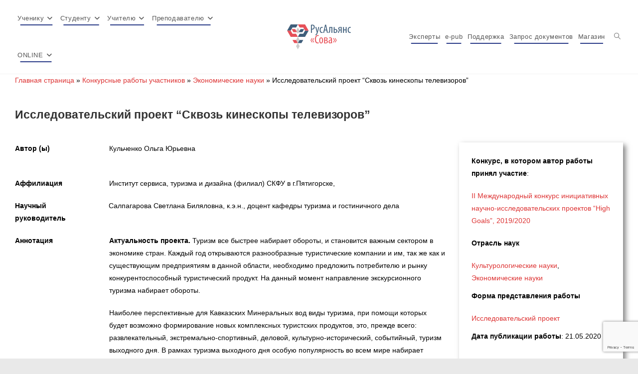

--- FILE ---
content_type: text/html; charset=utf-8
request_url: https://docs.google.com/viewer?url=https%3A%2F%2Fsowa-ru.com%2Fwp-content%2Fuploads%2F2020%2F05%2Fproekt.doc&embedded=true&hl=en
body_size: 1780
content:
<!DOCTYPE html><html lang="en" dir="ltr"><head><title>proekt.doc</title><link rel="stylesheet" type="text/css" href="//www.gstatic.com/_/apps-viewer/_/ss/k=apps-viewer.standalone.a19uUV4v8Lc.L.W.O/am=AAQD/d=0/rs=AC2dHMKIcHC-ZI7sbGRsdy-Tqv76hgg_tw" nonce="TFGdUFjB6kHoYFlJuruTlg"/></head><body><div class="ndfHFb-c4YZDc ndfHFb-c4YZDc-AHmuwe-Hr88gd-OWB6Me dif24c vhoiae LgGVmb bvmRsc ndfHFb-c4YZDc-TSZdd ndfHFb-c4YZDc-TJEFFc ndfHFb-c4YZDc-vyDMJf-aZ2wEe ndfHFb-c4YZDc-i5oIFb ndfHFb-c4YZDc-uoC0bf ndfHFb-c4YZDc-e1YmVc" aria-label="Showing viewer."><div class="ndfHFb-c4YZDc-zTETae"></div><div class="ndfHFb-c4YZDc-JNEHMb"></div><div class="ndfHFb-c4YZDc-K9a4Re"><div class="ndfHFb-c4YZDc-E7ORLb-LgbsSe ndfHFb-c4YZDc-LgbsSe-OWB6Me" aria-label="Previous"><div class="ndfHFb-c4YZDc-DH6Rkf-AHe6Kc"><div class="ndfHFb-c4YZDc-Bz112c ndfHFb-c4YZDc-DH6Rkf-Bz112c"></div></div></div><div class="ndfHFb-c4YZDc-tJiF1e-LgbsSe ndfHFb-c4YZDc-LgbsSe-OWB6Me" aria-label="Next"><div class="ndfHFb-c4YZDc-DH6Rkf-AHe6Kc"><div class="ndfHFb-c4YZDc-Bz112c ndfHFb-c4YZDc-DH6Rkf-Bz112c"></div></div></div><div class="ndfHFb-c4YZDc-q77wGc"></div><div class="ndfHFb-c4YZDc-K9a4Re-nKQ6qf ndfHFb-c4YZDc-TvD9Pc-qnnXGd" role="main"><div class="ndfHFb-c4YZDc-EglORb-ge6pde ndfHFb-c4YZDc-K9a4Re-ge6pde-Ne3sFf" role="status" tabindex="-1" aria-label="Loading"><div class="ndfHFb-c4YZDc-EglORb-ge6pde-RJLb9c ndfHFb-c4YZDc-AHmuwe-wcotoc-zTETae"><div class="ndfHFb-aZ2wEe" dir="ltr"><div class="ndfHFb-vyDMJf-aZ2wEe auswjd"><div class="aZ2wEe-pbTTYe aZ2wEe-v3pZbf"><div class="aZ2wEe-LkdAo-e9ayKc aZ2wEe-LK5yu"><div class="aZ2wEe-LkdAo aZ2wEe-hj4D6d"></div></div><div class="aZ2wEe-pehrl-TpMipd"><div class="aZ2wEe-LkdAo aZ2wEe-hj4D6d"></div></div><div class="aZ2wEe-LkdAo-e9ayKc aZ2wEe-qwU8Me"><div class="aZ2wEe-LkdAo aZ2wEe-hj4D6d"></div></div></div><div class="aZ2wEe-pbTTYe aZ2wEe-oq6NAc"><div class="aZ2wEe-LkdAo-e9ayKc aZ2wEe-LK5yu"><div class="aZ2wEe-LkdAo aZ2wEe-hj4D6d"></div></div><div class="aZ2wEe-pehrl-TpMipd"><div class="aZ2wEe-LkdAo aZ2wEe-hj4D6d"></div></div><div class="aZ2wEe-LkdAo-e9ayKc aZ2wEe-qwU8Me"><div class="aZ2wEe-LkdAo aZ2wEe-hj4D6d"></div></div></div><div class="aZ2wEe-pbTTYe aZ2wEe-gS7Ybc"><div class="aZ2wEe-LkdAo-e9ayKc aZ2wEe-LK5yu"><div class="aZ2wEe-LkdAo aZ2wEe-hj4D6d"></div></div><div class="aZ2wEe-pehrl-TpMipd"><div class="aZ2wEe-LkdAo aZ2wEe-hj4D6d"></div></div><div class="aZ2wEe-LkdAo-e9ayKc aZ2wEe-qwU8Me"><div class="aZ2wEe-LkdAo aZ2wEe-hj4D6d"></div></div></div><div class="aZ2wEe-pbTTYe aZ2wEe-nllRtd"><div class="aZ2wEe-LkdAo-e9ayKc aZ2wEe-LK5yu"><div class="aZ2wEe-LkdAo aZ2wEe-hj4D6d"></div></div><div class="aZ2wEe-pehrl-TpMipd"><div class="aZ2wEe-LkdAo aZ2wEe-hj4D6d"></div></div><div class="aZ2wEe-LkdAo-e9ayKc aZ2wEe-qwU8Me"><div class="aZ2wEe-LkdAo aZ2wEe-hj4D6d"></div></div></div></div></div></div><span class="ndfHFb-c4YZDc-EglORb-ge6pde-fmcmS ndfHFb-c4YZDc-AHmuwe-wcotoc-zTETae" aria-hidden="true">Loading&hellip;</span></div><div class="ndfHFb-c4YZDc-ujibv-nUpftc"><img class="ndfHFb-c4YZDc-ujibv-JUCs7e" src="/viewerng/thumb?ds=[base64]%3D%3D&amp;ck=lantern&amp;dsmi=unknown&amp;authuser&amp;w=800&amp;webp=true&amp;r=gp&amp;p=proj"/></div></div></div></div><script nonce="mckG8iCPovgTKYU3nv9vqA">/*

 Copyright The Closure Library Authors.
 SPDX-License-Identifier: Apache-2.0
*/
function c(a,e,f){a._preloadFailed||a.complete&&a.naturalWidth===void 0?f():a.complete&&a.naturalWidth?e():(a.addEventListener("load",function(){e()},!1),a.addEventListener("error",function(){f()},!1))}
for(var d=function(a,e,f){function k(){b.style.display="none"}var g=document.body.getElementsByClassName(a)[0],b;g&&(b=g.getElementsByClassName(f)[0])&&(b._preloadStartTime=Date.now(),b.onerror=function(){this._preloadFailed=!0},c(b,function(){b.naturalWidth<800?k():(b._preloadEndTime||(b._preloadEndTime=Date.now()),e&&(g.getElementsByClassName(e)[0].style.display="none"))},k))},h=["_initStaticViewer"],l=this||self,m;h.length&&(m=h.shift());)h.length||d===void 0?l=l[m]&&l[m]!==Object.prototype[m]?
l[m]:l[m]={}:l[m]=d;
</script><script nonce="mckG8iCPovgTKYU3nv9vqA">_initStaticViewer('ndfHFb-c4YZDc-K9a4Re-nKQ6qf','ndfHFb-c4YZDc-EglORb-ge6pde','ndfHFb-c4YZDc-ujibv-JUCs7e')</script><script type="text/javascript" charset="UTF-8" src="//www.gstatic.com/_/apps-viewer/_/js/k=apps-viewer.standalone.en.WwO99zYe2Bo.O/am=AAQD/d=1/rs=AC2dHMJBut8zqkgWrlTzREawHVLFSTuD9A/m=main" nonce="mckG8iCPovgTKYU3nv9vqA"></script><script type="text/javascript" src="https://apis.google.com/js/client.js" nonce="mckG8iCPovgTKYU3nv9vqA"></script><script type="text/javascript" nonce="mckG8iCPovgTKYU3nv9vqA">_init([["0",null,null,null,null,2,null,null,null,null,0,[1],null,null,null,"https://drive.google.com",null,null,null,null,null,null,null,null,null,null,null,null,null,null,null,null,[["core-745-RC1","prod"],12,1,1],null,null,null,null,[null,null,null,null,"https://accounts.google.com/ServiceLogin?passive\u003d1209600\u0026continue\u003dhttps://docs.google.com/viewer?url%3Dhttps://sowa-ru.com/wp-content/uploads/2020/05/proekt.doc%26embedded%3Dtrue%26hl%3Den\u0026hl\u003den\u0026followup\u003dhttps://docs.google.com/viewer?url%3Dhttps://sowa-ru.com/wp-content/uploads/2020/05/proekt.doc%26embedded%3Dtrue%26hl%3Den",null,null,null,0],null,null,null,null,null,null,null,null,null,null,null,null,null,null,null,0,null,null,null,null,null,null,null,null,null,null,null,null,null,null,null,null,null,null,null,null,null,null,null,null,null,null,null,null,null,null,null,null,null,null,null,null,null,null,null,null,null,null,null,null,null,null,null,null,null,null,null,null,null,null,null,null,null,null,null,null,null,null,null,null,null,null,null,null,null,null,null,null,null,null,null,null,null,null,null,null,null,null,null,null,null,null,null,null,1],[null,"proekt.doc","/viewerng/thumb?ds\[base64]%3D%3D\u0026ck\u003dlantern\u0026dsmi\u003dunknown\u0026authuser\u0026w\u003d800\u0026webp\u003dtrue\u0026r\u003dgp\u0026p\u003dproj",null,null,null,null,null,null,"/viewerng/upload?ds\[base64]%3D%3D\u0026ck\u003dlantern\u0026dsmi\u003dunknown\u0026authuser\u0026p\u003dproj\u0026r\u003dgp",null,"application/msword",null,null,1,null,"/viewerng/viewer?url\u003dhttps://sowa-ru.com/wp-content/uploads/2020/05/proekt.doc\u0026hl\u003den",null,"https://sowa-ru.com/wp-content/uploads/2020/05/proekt.doc",null,null,0,null,null,null,null,null,"/viewerng/standalone/refresh?url\u003dhttps://sowa-ru.com/wp-content/uploads/2020/05/proekt.doc\u0026embedded\u003dtrue\u0026hl\u003den",[null,null,"meta?id\u003dACFrOgCI6TZxWK5o-AapWMYofJHHouaFGfIuKNdz9xayswZ8-ohYB0NBRvOTutqw3UNJ5fvfPuIFAcsmzJumoUJ4ONE2bLthIDhIJ_6pKjT-rb65QDCNTy5lJXDS8umWz-ULcZoroW5uvlFXDpkl","gpaper?id\u003dACFrOgCI6TZxWK5o-AapWMYofJHHouaFGfIuKNdz9xayswZ8-ohYB0NBRvOTutqw3UNJ5fvfPuIFAcsmzJumoUJ4ONE2bLthIDhIJ_6pKjT-rb65QDCNTy5lJXDS8umWz-ULcZoroW5uvlFXDpkl","press?id\u003dACFrOgCI6TZxWK5o-AapWMYofJHHouaFGfIuKNdz9xayswZ8-ohYB0NBRvOTutqw3UNJ5fvfPuIFAcsmzJumoUJ4ONE2bLthIDhIJ_6pKjT-rb65QDCNTy5lJXDS8umWz-ULcZoroW5uvlFXDpkl","status?id\u003dACFrOgCI6TZxWK5o-AapWMYofJHHouaFGfIuKNdz9xayswZ8-ohYB0NBRvOTutqw3UNJ5fvfPuIFAcsmzJumoUJ4ONE2bLthIDhIJ_6pKjT-rb65QDCNTy5lJXDS8umWz-ULcZoroW5uvlFXDpkl","https://doc-08-bk-apps-viewer.googleusercontent.com/viewer/secure/pdf/3nb9bdfcv3e2h2k1cmql0ee9cvc5lole/ing37skbqnn5chfeuf9lk574d9utg39u/1769460300000/lantern/*/ACFrOgCI6TZxWK5o-AapWMYofJHHouaFGfIuKNdz9xayswZ8-ohYB0NBRvOTutqw3UNJ5fvfPuIFAcsmzJumoUJ4ONE2bLthIDhIJ_6pKjT-rb65QDCNTy5lJXDS8umWz-ULcZoroW5uvlFXDpkl","img?id\u003dACFrOgCI6TZxWK5o-AapWMYofJHHouaFGfIuKNdz9xayswZ8-ohYB0NBRvOTutqw3UNJ5fvfPuIFAcsmzJumoUJ4ONE2bLthIDhIJ_6pKjT-rb65QDCNTy5lJXDS8umWz-ULcZoroW5uvlFXDpkl","presspage?id\u003dACFrOgCI6TZxWK5o-AapWMYofJHHouaFGfIuKNdz9xayswZ8-ohYB0NBRvOTutqw3UNJ5fvfPuIFAcsmzJumoUJ4ONE2bLthIDhIJ_6pKjT-rb65QDCNTy5lJXDS8umWz-ULcZoroW5uvlFXDpkl"],null,null,null,"doc"],"","",2]);</script></body></html>

--- FILE ---
content_type: text/html; charset=utf-8
request_url: https://www.google.com/recaptcha/api2/anchor?ar=1&k=6Ldd4zEbAAAAAIf-XFVdmA26-3qZ0EqtdFyFaR_w&co=aHR0cHM6Ly9zb3dhLXJ1LmNvbTo0NDM.&hl=en&v=N67nZn4AqZkNcbeMu4prBgzg&size=invisible&anchor-ms=20000&execute-ms=30000&cb=xzp4uprta0m
body_size: 48785
content:
<!DOCTYPE HTML><html dir="ltr" lang="en"><head><meta http-equiv="Content-Type" content="text/html; charset=UTF-8">
<meta http-equiv="X-UA-Compatible" content="IE=edge">
<title>reCAPTCHA</title>
<style type="text/css">
/* cyrillic-ext */
@font-face {
  font-family: 'Roboto';
  font-style: normal;
  font-weight: 400;
  font-stretch: 100%;
  src: url(//fonts.gstatic.com/s/roboto/v48/KFO7CnqEu92Fr1ME7kSn66aGLdTylUAMa3GUBHMdazTgWw.woff2) format('woff2');
  unicode-range: U+0460-052F, U+1C80-1C8A, U+20B4, U+2DE0-2DFF, U+A640-A69F, U+FE2E-FE2F;
}
/* cyrillic */
@font-face {
  font-family: 'Roboto';
  font-style: normal;
  font-weight: 400;
  font-stretch: 100%;
  src: url(//fonts.gstatic.com/s/roboto/v48/KFO7CnqEu92Fr1ME7kSn66aGLdTylUAMa3iUBHMdazTgWw.woff2) format('woff2');
  unicode-range: U+0301, U+0400-045F, U+0490-0491, U+04B0-04B1, U+2116;
}
/* greek-ext */
@font-face {
  font-family: 'Roboto';
  font-style: normal;
  font-weight: 400;
  font-stretch: 100%;
  src: url(//fonts.gstatic.com/s/roboto/v48/KFO7CnqEu92Fr1ME7kSn66aGLdTylUAMa3CUBHMdazTgWw.woff2) format('woff2');
  unicode-range: U+1F00-1FFF;
}
/* greek */
@font-face {
  font-family: 'Roboto';
  font-style: normal;
  font-weight: 400;
  font-stretch: 100%;
  src: url(//fonts.gstatic.com/s/roboto/v48/KFO7CnqEu92Fr1ME7kSn66aGLdTylUAMa3-UBHMdazTgWw.woff2) format('woff2');
  unicode-range: U+0370-0377, U+037A-037F, U+0384-038A, U+038C, U+038E-03A1, U+03A3-03FF;
}
/* math */
@font-face {
  font-family: 'Roboto';
  font-style: normal;
  font-weight: 400;
  font-stretch: 100%;
  src: url(//fonts.gstatic.com/s/roboto/v48/KFO7CnqEu92Fr1ME7kSn66aGLdTylUAMawCUBHMdazTgWw.woff2) format('woff2');
  unicode-range: U+0302-0303, U+0305, U+0307-0308, U+0310, U+0312, U+0315, U+031A, U+0326-0327, U+032C, U+032F-0330, U+0332-0333, U+0338, U+033A, U+0346, U+034D, U+0391-03A1, U+03A3-03A9, U+03B1-03C9, U+03D1, U+03D5-03D6, U+03F0-03F1, U+03F4-03F5, U+2016-2017, U+2034-2038, U+203C, U+2040, U+2043, U+2047, U+2050, U+2057, U+205F, U+2070-2071, U+2074-208E, U+2090-209C, U+20D0-20DC, U+20E1, U+20E5-20EF, U+2100-2112, U+2114-2115, U+2117-2121, U+2123-214F, U+2190, U+2192, U+2194-21AE, U+21B0-21E5, U+21F1-21F2, U+21F4-2211, U+2213-2214, U+2216-22FF, U+2308-230B, U+2310, U+2319, U+231C-2321, U+2336-237A, U+237C, U+2395, U+239B-23B7, U+23D0, U+23DC-23E1, U+2474-2475, U+25AF, U+25B3, U+25B7, U+25BD, U+25C1, U+25CA, U+25CC, U+25FB, U+266D-266F, U+27C0-27FF, U+2900-2AFF, U+2B0E-2B11, U+2B30-2B4C, U+2BFE, U+3030, U+FF5B, U+FF5D, U+1D400-1D7FF, U+1EE00-1EEFF;
}
/* symbols */
@font-face {
  font-family: 'Roboto';
  font-style: normal;
  font-weight: 400;
  font-stretch: 100%;
  src: url(//fonts.gstatic.com/s/roboto/v48/KFO7CnqEu92Fr1ME7kSn66aGLdTylUAMaxKUBHMdazTgWw.woff2) format('woff2');
  unicode-range: U+0001-000C, U+000E-001F, U+007F-009F, U+20DD-20E0, U+20E2-20E4, U+2150-218F, U+2190, U+2192, U+2194-2199, U+21AF, U+21E6-21F0, U+21F3, U+2218-2219, U+2299, U+22C4-22C6, U+2300-243F, U+2440-244A, U+2460-24FF, U+25A0-27BF, U+2800-28FF, U+2921-2922, U+2981, U+29BF, U+29EB, U+2B00-2BFF, U+4DC0-4DFF, U+FFF9-FFFB, U+10140-1018E, U+10190-1019C, U+101A0, U+101D0-101FD, U+102E0-102FB, U+10E60-10E7E, U+1D2C0-1D2D3, U+1D2E0-1D37F, U+1F000-1F0FF, U+1F100-1F1AD, U+1F1E6-1F1FF, U+1F30D-1F30F, U+1F315, U+1F31C, U+1F31E, U+1F320-1F32C, U+1F336, U+1F378, U+1F37D, U+1F382, U+1F393-1F39F, U+1F3A7-1F3A8, U+1F3AC-1F3AF, U+1F3C2, U+1F3C4-1F3C6, U+1F3CA-1F3CE, U+1F3D4-1F3E0, U+1F3ED, U+1F3F1-1F3F3, U+1F3F5-1F3F7, U+1F408, U+1F415, U+1F41F, U+1F426, U+1F43F, U+1F441-1F442, U+1F444, U+1F446-1F449, U+1F44C-1F44E, U+1F453, U+1F46A, U+1F47D, U+1F4A3, U+1F4B0, U+1F4B3, U+1F4B9, U+1F4BB, U+1F4BF, U+1F4C8-1F4CB, U+1F4D6, U+1F4DA, U+1F4DF, U+1F4E3-1F4E6, U+1F4EA-1F4ED, U+1F4F7, U+1F4F9-1F4FB, U+1F4FD-1F4FE, U+1F503, U+1F507-1F50B, U+1F50D, U+1F512-1F513, U+1F53E-1F54A, U+1F54F-1F5FA, U+1F610, U+1F650-1F67F, U+1F687, U+1F68D, U+1F691, U+1F694, U+1F698, U+1F6AD, U+1F6B2, U+1F6B9-1F6BA, U+1F6BC, U+1F6C6-1F6CF, U+1F6D3-1F6D7, U+1F6E0-1F6EA, U+1F6F0-1F6F3, U+1F6F7-1F6FC, U+1F700-1F7FF, U+1F800-1F80B, U+1F810-1F847, U+1F850-1F859, U+1F860-1F887, U+1F890-1F8AD, U+1F8B0-1F8BB, U+1F8C0-1F8C1, U+1F900-1F90B, U+1F93B, U+1F946, U+1F984, U+1F996, U+1F9E9, U+1FA00-1FA6F, U+1FA70-1FA7C, U+1FA80-1FA89, U+1FA8F-1FAC6, U+1FACE-1FADC, U+1FADF-1FAE9, U+1FAF0-1FAF8, U+1FB00-1FBFF;
}
/* vietnamese */
@font-face {
  font-family: 'Roboto';
  font-style: normal;
  font-weight: 400;
  font-stretch: 100%;
  src: url(//fonts.gstatic.com/s/roboto/v48/KFO7CnqEu92Fr1ME7kSn66aGLdTylUAMa3OUBHMdazTgWw.woff2) format('woff2');
  unicode-range: U+0102-0103, U+0110-0111, U+0128-0129, U+0168-0169, U+01A0-01A1, U+01AF-01B0, U+0300-0301, U+0303-0304, U+0308-0309, U+0323, U+0329, U+1EA0-1EF9, U+20AB;
}
/* latin-ext */
@font-face {
  font-family: 'Roboto';
  font-style: normal;
  font-weight: 400;
  font-stretch: 100%;
  src: url(//fonts.gstatic.com/s/roboto/v48/KFO7CnqEu92Fr1ME7kSn66aGLdTylUAMa3KUBHMdazTgWw.woff2) format('woff2');
  unicode-range: U+0100-02BA, U+02BD-02C5, U+02C7-02CC, U+02CE-02D7, U+02DD-02FF, U+0304, U+0308, U+0329, U+1D00-1DBF, U+1E00-1E9F, U+1EF2-1EFF, U+2020, U+20A0-20AB, U+20AD-20C0, U+2113, U+2C60-2C7F, U+A720-A7FF;
}
/* latin */
@font-face {
  font-family: 'Roboto';
  font-style: normal;
  font-weight: 400;
  font-stretch: 100%;
  src: url(//fonts.gstatic.com/s/roboto/v48/KFO7CnqEu92Fr1ME7kSn66aGLdTylUAMa3yUBHMdazQ.woff2) format('woff2');
  unicode-range: U+0000-00FF, U+0131, U+0152-0153, U+02BB-02BC, U+02C6, U+02DA, U+02DC, U+0304, U+0308, U+0329, U+2000-206F, U+20AC, U+2122, U+2191, U+2193, U+2212, U+2215, U+FEFF, U+FFFD;
}
/* cyrillic-ext */
@font-face {
  font-family: 'Roboto';
  font-style: normal;
  font-weight: 500;
  font-stretch: 100%;
  src: url(//fonts.gstatic.com/s/roboto/v48/KFO7CnqEu92Fr1ME7kSn66aGLdTylUAMa3GUBHMdazTgWw.woff2) format('woff2');
  unicode-range: U+0460-052F, U+1C80-1C8A, U+20B4, U+2DE0-2DFF, U+A640-A69F, U+FE2E-FE2F;
}
/* cyrillic */
@font-face {
  font-family: 'Roboto';
  font-style: normal;
  font-weight: 500;
  font-stretch: 100%;
  src: url(//fonts.gstatic.com/s/roboto/v48/KFO7CnqEu92Fr1ME7kSn66aGLdTylUAMa3iUBHMdazTgWw.woff2) format('woff2');
  unicode-range: U+0301, U+0400-045F, U+0490-0491, U+04B0-04B1, U+2116;
}
/* greek-ext */
@font-face {
  font-family: 'Roboto';
  font-style: normal;
  font-weight: 500;
  font-stretch: 100%;
  src: url(//fonts.gstatic.com/s/roboto/v48/KFO7CnqEu92Fr1ME7kSn66aGLdTylUAMa3CUBHMdazTgWw.woff2) format('woff2');
  unicode-range: U+1F00-1FFF;
}
/* greek */
@font-face {
  font-family: 'Roboto';
  font-style: normal;
  font-weight: 500;
  font-stretch: 100%;
  src: url(//fonts.gstatic.com/s/roboto/v48/KFO7CnqEu92Fr1ME7kSn66aGLdTylUAMa3-UBHMdazTgWw.woff2) format('woff2');
  unicode-range: U+0370-0377, U+037A-037F, U+0384-038A, U+038C, U+038E-03A1, U+03A3-03FF;
}
/* math */
@font-face {
  font-family: 'Roboto';
  font-style: normal;
  font-weight: 500;
  font-stretch: 100%;
  src: url(//fonts.gstatic.com/s/roboto/v48/KFO7CnqEu92Fr1ME7kSn66aGLdTylUAMawCUBHMdazTgWw.woff2) format('woff2');
  unicode-range: U+0302-0303, U+0305, U+0307-0308, U+0310, U+0312, U+0315, U+031A, U+0326-0327, U+032C, U+032F-0330, U+0332-0333, U+0338, U+033A, U+0346, U+034D, U+0391-03A1, U+03A3-03A9, U+03B1-03C9, U+03D1, U+03D5-03D6, U+03F0-03F1, U+03F4-03F5, U+2016-2017, U+2034-2038, U+203C, U+2040, U+2043, U+2047, U+2050, U+2057, U+205F, U+2070-2071, U+2074-208E, U+2090-209C, U+20D0-20DC, U+20E1, U+20E5-20EF, U+2100-2112, U+2114-2115, U+2117-2121, U+2123-214F, U+2190, U+2192, U+2194-21AE, U+21B0-21E5, U+21F1-21F2, U+21F4-2211, U+2213-2214, U+2216-22FF, U+2308-230B, U+2310, U+2319, U+231C-2321, U+2336-237A, U+237C, U+2395, U+239B-23B7, U+23D0, U+23DC-23E1, U+2474-2475, U+25AF, U+25B3, U+25B7, U+25BD, U+25C1, U+25CA, U+25CC, U+25FB, U+266D-266F, U+27C0-27FF, U+2900-2AFF, U+2B0E-2B11, U+2B30-2B4C, U+2BFE, U+3030, U+FF5B, U+FF5D, U+1D400-1D7FF, U+1EE00-1EEFF;
}
/* symbols */
@font-face {
  font-family: 'Roboto';
  font-style: normal;
  font-weight: 500;
  font-stretch: 100%;
  src: url(//fonts.gstatic.com/s/roboto/v48/KFO7CnqEu92Fr1ME7kSn66aGLdTylUAMaxKUBHMdazTgWw.woff2) format('woff2');
  unicode-range: U+0001-000C, U+000E-001F, U+007F-009F, U+20DD-20E0, U+20E2-20E4, U+2150-218F, U+2190, U+2192, U+2194-2199, U+21AF, U+21E6-21F0, U+21F3, U+2218-2219, U+2299, U+22C4-22C6, U+2300-243F, U+2440-244A, U+2460-24FF, U+25A0-27BF, U+2800-28FF, U+2921-2922, U+2981, U+29BF, U+29EB, U+2B00-2BFF, U+4DC0-4DFF, U+FFF9-FFFB, U+10140-1018E, U+10190-1019C, U+101A0, U+101D0-101FD, U+102E0-102FB, U+10E60-10E7E, U+1D2C0-1D2D3, U+1D2E0-1D37F, U+1F000-1F0FF, U+1F100-1F1AD, U+1F1E6-1F1FF, U+1F30D-1F30F, U+1F315, U+1F31C, U+1F31E, U+1F320-1F32C, U+1F336, U+1F378, U+1F37D, U+1F382, U+1F393-1F39F, U+1F3A7-1F3A8, U+1F3AC-1F3AF, U+1F3C2, U+1F3C4-1F3C6, U+1F3CA-1F3CE, U+1F3D4-1F3E0, U+1F3ED, U+1F3F1-1F3F3, U+1F3F5-1F3F7, U+1F408, U+1F415, U+1F41F, U+1F426, U+1F43F, U+1F441-1F442, U+1F444, U+1F446-1F449, U+1F44C-1F44E, U+1F453, U+1F46A, U+1F47D, U+1F4A3, U+1F4B0, U+1F4B3, U+1F4B9, U+1F4BB, U+1F4BF, U+1F4C8-1F4CB, U+1F4D6, U+1F4DA, U+1F4DF, U+1F4E3-1F4E6, U+1F4EA-1F4ED, U+1F4F7, U+1F4F9-1F4FB, U+1F4FD-1F4FE, U+1F503, U+1F507-1F50B, U+1F50D, U+1F512-1F513, U+1F53E-1F54A, U+1F54F-1F5FA, U+1F610, U+1F650-1F67F, U+1F687, U+1F68D, U+1F691, U+1F694, U+1F698, U+1F6AD, U+1F6B2, U+1F6B9-1F6BA, U+1F6BC, U+1F6C6-1F6CF, U+1F6D3-1F6D7, U+1F6E0-1F6EA, U+1F6F0-1F6F3, U+1F6F7-1F6FC, U+1F700-1F7FF, U+1F800-1F80B, U+1F810-1F847, U+1F850-1F859, U+1F860-1F887, U+1F890-1F8AD, U+1F8B0-1F8BB, U+1F8C0-1F8C1, U+1F900-1F90B, U+1F93B, U+1F946, U+1F984, U+1F996, U+1F9E9, U+1FA00-1FA6F, U+1FA70-1FA7C, U+1FA80-1FA89, U+1FA8F-1FAC6, U+1FACE-1FADC, U+1FADF-1FAE9, U+1FAF0-1FAF8, U+1FB00-1FBFF;
}
/* vietnamese */
@font-face {
  font-family: 'Roboto';
  font-style: normal;
  font-weight: 500;
  font-stretch: 100%;
  src: url(//fonts.gstatic.com/s/roboto/v48/KFO7CnqEu92Fr1ME7kSn66aGLdTylUAMa3OUBHMdazTgWw.woff2) format('woff2');
  unicode-range: U+0102-0103, U+0110-0111, U+0128-0129, U+0168-0169, U+01A0-01A1, U+01AF-01B0, U+0300-0301, U+0303-0304, U+0308-0309, U+0323, U+0329, U+1EA0-1EF9, U+20AB;
}
/* latin-ext */
@font-face {
  font-family: 'Roboto';
  font-style: normal;
  font-weight: 500;
  font-stretch: 100%;
  src: url(//fonts.gstatic.com/s/roboto/v48/KFO7CnqEu92Fr1ME7kSn66aGLdTylUAMa3KUBHMdazTgWw.woff2) format('woff2');
  unicode-range: U+0100-02BA, U+02BD-02C5, U+02C7-02CC, U+02CE-02D7, U+02DD-02FF, U+0304, U+0308, U+0329, U+1D00-1DBF, U+1E00-1E9F, U+1EF2-1EFF, U+2020, U+20A0-20AB, U+20AD-20C0, U+2113, U+2C60-2C7F, U+A720-A7FF;
}
/* latin */
@font-face {
  font-family: 'Roboto';
  font-style: normal;
  font-weight: 500;
  font-stretch: 100%;
  src: url(//fonts.gstatic.com/s/roboto/v48/KFO7CnqEu92Fr1ME7kSn66aGLdTylUAMa3yUBHMdazQ.woff2) format('woff2');
  unicode-range: U+0000-00FF, U+0131, U+0152-0153, U+02BB-02BC, U+02C6, U+02DA, U+02DC, U+0304, U+0308, U+0329, U+2000-206F, U+20AC, U+2122, U+2191, U+2193, U+2212, U+2215, U+FEFF, U+FFFD;
}
/* cyrillic-ext */
@font-face {
  font-family: 'Roboto';
  font-style: normal;
  font-weight: 900;
  font-stretch: 100%;
  src: url(//fonts.gstatic.com/s/roboto/v48/KFO7CnqEu92Fr1ME7kSn66aGLdTylUAMa3GUBHMdazTgWw.woff2) format('woff2');
  unicode-range: U+0460-052F, U+1C80-1C8A, U+20B4, U+2DE0-2DFF, U+A640-A69F, U+FE2E-FE2F;
}
/* cyrillic */
@font-face {
  font-family: 'Roboto';
  font-style: normal;
  font-weight: 900;
  font-stretch: 100%;
  src: url(//fonts.gstatic.com/s/roboto/v48/KFO7CnqEu92Fr1ME7kSn66aGLdTylUAMa3iUBHMdazTgWw.woff2) format('woff2');
  unicode-range: U+0301, U+0400-045F, U+0490-0491, U+04B0-04B1, U+2116;
}
/* greek-ext */
@font-face {
  font-family: 'Roboto';
  font-style: normal;
  font-weight: 900;
  font-stretch: 100%;
  src: url(//fonts.gstatic.com/s/roboto/v48/KFO7CnqEu92Fr1ME7kSn66aGLdTylUAMa3CUBHMdazTgWw.woff2) format('woff2');
  unicode-range: U+1F00-1FFF;
}
/* greek */
@font-face {
  font-family: 'Roboto';
  font-style: normal;
  font-weight: 900;
  font-stretch: 100%;
  src: url(//fonts.gstatic.com/s/roboto/v48/KFO7CnqEu92Fr1ME7kSn66aGLdTylUAMa3-UBHMdazTgWw.woff2) format('woff2');
  unicode-range: U+0370-0377, U+037A-037F, U+0384-038A, U+038C, U+038E-03A1, U+03A3-03FF;
}
/* math */
@font-face {
  font-family: 'Roboto';
  font-style: normal;
  font-weight: 900;
  font-stretch: 100%;
  src: url(//fonts.gstatic.com/s/roboto/v48/KFO7CnqEu92Fr1ME7kSn66aGLdTylUAMawCUBHMdazTgWw.woff2) format('woff2');
  unicode-range: U+0302-0303, U+0305, U+0307-0308, U+0310, U+0312, U+0315, U+031A, U+0326-0327, U+032C, U+032F-0330, U+0332-0333, U+0338, U+033A, U+0346, U+034D, U+0391-03A1, U+03A3-03A9, U+03B1-03C9, U+03D1, U+03D5-03D6, U+03F0-03F1, U+03F4-03F5, U+2016-2017, U+2034-2038, U+203C, U+2040, U+2043, U+2047, U+2050, U+2057, U+205F, U+2070-2071, U+2074-208E, U+2090-209C, U+20D0-20DC, U+20E1, U+20E5-20EF, U+2100-2112, U+2114-2115, U+2117-2121, U+2123-214F, U+2190, U+2192, U+2194-21AE, U+21B0-21E5, U+21F1-21F2, U+21F4-2211, U+2213-2214, U+2216-22FF, U+2308-230B, U+2310, U+2319, U+231C-2321, U+2336-237A, U+237C, U+2395, U+239B-23B7, U+23D0, U+23DC-23E1, U+2474-2475, U+25AF, U+25B3, U+25B7, U+25BD, U+25C1, U+25CA, U+25CC, U+25FB, U+266D-266F, U+27C0-27FF, U+2900-2AFF, U+2B0E-2B11, U+2B30-2B4C, U+2BFE, U+3030, U+FF5B, U+FF5D, U+1D400-1D7FF, U+1EE00-1EEFF;
}
/* symbols */
@font-face {
  font-family: 'Roboto';
  font-style: normal;
  font-weight: 900;
  font-stretch: 100%;
  src: url(//fonts.gstatic.com/s/roboto/v48/KFO7CnqEu92Fr1ME7kSn66aGLdTylUAMaxKUBHMdazTgWw.woff2) format('woff2');
  unicode-range: U+0001-000C, U+000E-001F, U+007F-009F, U+20DD-20E0, U+20E2-20E4, U+2150-218F, U+2190, U+2192, U+2194-2199, U+21AF, U+21E6-21F0, U+21F3, U+2218-2219, U+2299, U+22C4-22C6, U+2300-243F, U+2440-244A, U+2460-24FF, U+25A0-27BF, U+2800-28FF, U+2921-2922, U+2981, U+29BF, U+29EB, U+2B00-2BFF, U+4DC0-4DFF, U+FFF9-FFFB, U+10140-1018E, U+10190-1019C, U+101A0, U+101D0-101FD, U+102E0-102FB, U+10E60-10E7E, U+1D2C0-1D2D3, U+1D2E0-1D37F, U+1F000-1F0FF, U+1F100-1F1AD, U+1F1E6-1F1FF, U+1F30D-1F30F, U+1F315, U+1F31C, U+1F31E, U+1F320-1F32C, U+1F336, U+1F378, U+1F37D, U+1F382, U+1F393-1F39F, U+1F3A7-1F3A8, U+1F3AC-1F3AF, U+1F3C2, U+1F3C4-1F3C6, U+1F3CA-1F3CE, U+1F3D4-1F3E0, U+1F3ED, U+1F3F1-1F3F3, U+1F3F5-1F3F7, U+1F408, U+1F415, U+1F41F, U+1F426, U+1F43F, U+1F441-1F442, U+1F444, U+1F446-1F449, U+1F44C-1F44E, U+1F453, U+1F46A, U+1F47D, U+1F4A3, U+1F4B0, U+1F4B3, U+1F4B9, U+1F4BB, U+1F4BF, U+1F4C8-1F4CB, U+1F4D6, U+1F4DA, U+1F4DF, U+1F4E3-1F4E6, U+1F4EA-1F4ED, U+1F4F7, U+1F4F9-1F4FB, U+1F4FD-1F4FE, U+1F503, U+1F507-1F50B, U+1F50D, U+1F512-1F513, U+1F53E-1F54A, U+1F54F-1F5FA, U+1F610, U+1F650-1F67F, U+1F687, U+1F68D, U+1F691, U+1F694, U+1F698, U+1F6AD, U+1F6B2, U+1F6B9-1F6BA, U+1F6BC, U+1F6C6-1F6CF, U+1F6D3-1F6D7, U+1F6E0-1F6EA, U+1F6F0-1F6F3, U+1F6F7-1F6FC, U+1F700-1F7FF, U+1F800-1F80B, U+1F810-1F847, U+1F850-1F859, U+1F860-1F887, U+1F890-1F8AD, U+1F8B0-1F8BB, U+1F8C0-1F8C1, U+1F900-1F90B, U+1F93B, U+1F946, U+1F984, U+1F996, U+1F9E9, U+1FA00-1FA6F, U+1FA70-1FA7C, U+1FA80-1FA89, U+1FA8F-1FAC6, U+1FACE-1FADC, U+1FADF-1FAE9, U+1FAF0-1FAF8, U+1FB00-1FBFF;
}
/* vietnamese */
@font-face {
  font-family: 'Roboto';
  font-style: normal;
  font-weight: 900;
  font-stretch: 100%;
  src: url(//fonts.gstatic.com/s/roboto/v48/KFO7CnqEu92Fr1ME7kSn66aGLdTylUAMa3OUBHMdazTgWw.woff2) format('woff2');
  unicode-range: U+0102-0103, U+0110-0111, U+0128-0129, U+0168-0169, U+01A0-01A1, U+01AF-01B0, U+0300-0301, U+0303-0304, U+0308-0309, U+0323, U+0329, U+1EA0-1EF9, U+20AB;
}
/* latin-ext */
@font-face {
  font-family: 'Roboto';
  font-style: normal;
  font-weight: 900;
  font-stretch: 100%;
  src: url(//fonts.gstatic.com/s/roboto/v48/KFO7CnqEu92Fr1ME7kSn66aGLdTylUAMa3KUBHMdazTgWw.woff2) format('woff2');
  unicode-range: U+0100-02BA, U+02BD-02C5, U+02C7-02CC, U+02CE-02D7, U+02DD-02FF, U+0304, U+0308, U+0329, U+1D00-1DBF, U+1E00-1E9F, U+1EF2-1EFF, U+2020, U+20A0-20AB, U+20AD-20C0, U+2113, U+2C60-2C7F, U+A720-A7FF;
}
/* latin */
@font-face {
  font-family: 'Roboto';
  font-style: normal;
  font-weight: 900;
  font-stretch: 100%;
  src: url(//fonts.gstatic.com/s/roboto/v48/KFO7CnqEu92Fr1ME7kSn66aGLdTylUAMa3yUBHMdazQ.woff2) format('woff2');
  unicode-range: U+0000-00FF, U+0131, U+0152-0153, U+02BB-02BC, U+02C6, U+02DA, U+02DC, U+0304, U+0308, U+0329, U+2000-206F, U+20AC, U+2122, U+2191, U+2193, U+2212, U+2215, U+FEFF, U+FFFD;
}

</style>
<link rel="stylesheet" type="text/css" href="https://www.gstatic.com/recaptcha/releases/N67nZn4AqZkNcbeMu4prBgzg/styles__ltr.css">
<script nonce="3Da3oDbL5BlC2Vqd0dboqg" type="text/javascript">window['__recaptcha_api'] = 'https://www.google.com/recaptcha/api2/';</script>
<script type="text/javascript" src="https://www.gstatic.com/recaptcha/releases/N67nZn4AqZkNcbeMu4prBgzg/recaptcha__en.js" nonce="3Da3oDbL5BlC2Vqd0dboqg">
      
    </script></head>
<body><div id="rc-anchor-alert" class="rc-anchor-alert"></div>
<input type="hidden" id="recaptcha-token" value="[base64]">
<script type="text/javascript" nonce="3Da3oDbL5BlC2Vqd0dboqg">
      recaptcha.anchor.Main.init("[\x22ainput\x22,[\x22bgdata\x22,\x22\x22,\[base64]/[base64]/[base64]/[base64]/[base64]/UltsKytdPUU6KEU8MjA0OD9SW2wrK109RT4+NnwxOTI6KChFJjY0NTEyKT09NTUyOTYmJk0rMTxjLmxlbmd0aCYmKGMuY2hhckNvZGVBdChNKzEpJjY0NTEyKT09NTYzMjA/[base64]/[base64]/[base64]/[base64]/[base64]/[base64]/[base64]\x22,\[base64]\\u003d\\u003d\x22,\x22esK1wqx6w5PCsX/CpMKRWcKGY8O4wrwfJcOAw75DwpbDpsO+bWMEccK+w5ldXsK9eF7DjcOjwrhbc8OHw4nCsQ7Ctgkwwrs0wqdAX8KYfMK1ERXDlXlIacKswqTDgcKBw6PDh8K+w4fDjxHClnjCjsKFwp/CgcKPw5LCtTbDlcKQBcKfZlnDh8OqwqPDjsOXw6/Cj8OhwpkXY8Ktwo1nQwUowrQhwoI5FcKqwobDnV/Dn8Kcw7LCj8OaMV9WwoMVwq/CrMKjwpIzCcKwI2TDscO3wrPCkMOfwoLCgRnDgwjCg8OOw5LDpMOpwpUawqVkFMOPwpcCwpxMS8OWwr4OUMKew5VZZMK4woF+w6hUw7XCjArDkC7Co2XCi8OLKcKUw6hGwqzDvcOaM8OcCgUzFcK5fSppfcOCAsKORsO5I8OCwpPDpm/DhsKGw5bChjLDqBpMajPCuBEKw7lnw7gnwo3CtCjDtR3DssK9D8Okwpt0wr7DvsKDw53Dv2phbsKvMcKFw4rCpsOxHR92KX7Cj24AwpnDunlcw7XCnVTCsG1Rw4M/[base64]/wqohRHzCvcOHbCN7wrjDgMKpw5gqw53ChC0lw7McwrdkUXfDlAgPw6LDhMO/K8KOw5BMHydwMjnDocKDHnLClsOvEHBNwqTCo3VIw5XDisOCbcOLw5HCj8OeTGkkAsO3wrIWdcOVZnodJ8OMw4DCncOfw6XCksKMLcKSwqYCAcKywq3ClArDpcOccHfDiyIlwrtwwp/CmMO+wqxJaXvDu8OjGAx+Bnx9wpLDo01zw5XClMK9SsOPJHJpw4ApI8Khw7nCrsOCwq/CqcOcb0R1DSxdK1oiwqbDuGRoYMOcwqEDwplvA8KdDsKxN8KJw6DDvsKBE8OrwpfCmsKUw74ew4MXw7Q4QMKDfjNQwoLDkMOGwp3CtcOYwovDgnPCvX/Dr8OxwqFIwqjCgcKDQMKBwoZnXcOWw6rCohMaOsK8wqoRw7UfwpfDm8Kbwr9uJcKhTsK2wo7DrTvCmkzDhWRwdDU8F1bCsMKMEMOEFXpAPmTDlCNADj0Rw4cpY1nDmyoOLj/CqDF7wpVwwppwM8OIf8OawqvDo8OpScKFw5cjGhY3ecKfwoLDsMOywqhPw4k/w5zDicKpW8OqwqsoVcKowq87w63CqsO4w4NcDMKQK8Ojd8Oaw5xBw7pQw7tFw6TCgSsLw6fCnMKTw69VGcKSMC/Cj8KSTy/Cv0rDjcOtwpXDljUhw5PCpcOFQsO7SsOEwoIff2N3w7/DtsOrwpY0QVfDgsKuwpPChWgXw4HCsMOWfmnDn8OmITXCscO6GgHCsXw1woDCnhzDmmVyw6lNd8KlcWhRwrfCgsKjw6rDsMK4w4XDpVB8NcKbw5XCq8KaDXpRw7DDk0pRw63DiU1hw7fDpcKELGTDqTbCocK/Gm0qw6XCssOrw5cDwrTCpcO+wrhuw4TCu8KxFHkJRTlWBcKLw5PCsWAaw4IjJVHDhMKobMOXAcO6fFZZwoHDlVlnwoTCuQXDm8K5w5gfWsONwppjTcKyZ8K6w4AKwpDDlMKEUTHCo8Kpw5/DvMOwwpDCm8KgcTMBw44ncnLDkcKywo/CvcObw77CssOAwr/[base64]/DgSFWJ8KJwpXDgcOxwpcww740wozDr8K+w6fCgsOjN8OOw7PDrsO+w61ZQm3DjcKuw6PCksKBGnrDjMKAw4fCmsK4fj3DiSJ/wqEOHsO/wonDvTIdw4YVWcO5LyAsX3tIwrnDm2QPO8OPLMKzKG0ycUxKcMOow53CmcO7X8KHIGhFBWbChAQ1dC7CtcOGw5LClGjDgG/DvMOxwrrCti7DvBzCucOtBsKTIcKkwpbChMK5YsKuScO2w6PCsRXDnG/Cv1Eew5rCs8OFCzJ3wofDojxfw4wWw6VIwqdaMl0awoExw6loeA9OWmnDjEbDlMOkThVTwqM9RAHClGAYccKBIcOEw5/CigjChsKSwoLCj8OZfMOOeRfCtwFaw5nDh2TDksOcw6w3woXDl8KsFDzDnSxowoLDlyhObjPDh8OAwr8uw6jDtjBCKsKxw7RIwp7DssKaw4nDnlMsw4/ClMKQwqxRwrp0P8OIw5rCgcKfFsO2P8KzwqbCjsKYw711w4vCu8K/[base64]/ChwzDujYVI8OZwoBmIcOBw5Qnw5HCmMO2DiNlwqHClXnCiTfDikrCk1gZS8O/a8ODw6ojwpvCny4mw7fCt8Kew4HDrXfCrBATDirCpcKlw50KPR59CcKrwrvDomDDs295JDbCr8KNw5TClcKMRMOww7rCuREBw6ZFQEUlCEDDrsOFLsKaw6xkw4LCsCXDp33Dp1heX8KWZ3Z/[base64]/CncK/[base64]/[base64]/[base64]/[base64]/w68GIsKbw5TDq1nCscKhLnbDkGHCvyLDs2PDs8OZw7hMw4bDuzDChXccwrdFw7ZLLsKKI8KZwq1qwro0wpnCqX/Di00+w6PDggfCmmTDkzUgwoXDv8Klw59aVAfCoSbCrMOfw5gmw5XDusKbw5/Csm7CmsOgwqDDgcOEw7QtKBDCnXDDuRgFEF7DpFEnw5cnw4zCinrCpBrCsMK+w5LCvwkCwq/[base64]/CtiDDs8KSwpfDtWAfw7bChX3CjcKeFGPCscOWEsOjw6sHC2jCp1grHULDusKgOMOLw4QJw4xhBy8nw7TCl8OALMK7wqhiwq/Cu8K8UcOAVgMtwrMqQ8KIwrTCjybCosO/Z8OPUWDDmydcMcOswrMsw7/Dv8OmcVRlDSMYwoknw6lxM8O3wpBEwrvCkEBdw5jCvHpMwrTCqFV0SMOlw7jDu8KLw4/DgDlfJ23ChMKWFBsKIcKXM3nCplPCmsK/VlDChj4XOFTDpiPCrcO+wrzDtcOvBUTCtSw7wqDDuhUYwoPCmsKhwqE6wrvDhBMLaRjDhMKlw7IxO8Kcwp/DhHrCusOXGBvDsmlFw7nChMKDwokfwr4hN8KuK2BgUMKPwrwQZcOcQcOYwqTCoMOvw7rDvQ54ZsKPbMKbexnCpkRIwocIwrtUa8OZwofCqjLChmJIS8KND8KBw7wRMUIRGgEISsKfwo3CrA/DlsKIwr3CiTMJDXwoSzx/w6MXw5rDjSpswqjDnEvCs0vDoMKaD8KhOcORwqhlOArDv8KDEUjDkMOmwpXDvyrDj3pLw7PCgDdVwoDDhDLCjMOow61HwonDk8Omw6NswqYjwoR+w4IxDMKUBMOfOkjDmsKFMkIuTsKiw4kOw4nDoE3CizVVw4/[base64]/DpMOrw6VMMx5lOcOIEjh8Y8KQwoscS8OwKsKGVcOjSV7Ds2w2GcKtw4V/wpDDmsKMwqPCh8KlYyF3wpBmPsOrwp7DhMKQLcKmA8KJw7x9w5RKwp7Cp1TCosK0GHMbcSbDhmvCiEw7aHhkYXfDkR/Cv1HDl8KFWwkHacK2wqnDv3HDiR/[base64]/[base64]/wrUkPsOgXmrDrsKCIcOdP8OtwrMqbsK8f8Khw6Z/VljCjQbDmVlAw4d6f37DsMK4PcK8woEwXcKwa8KjOnLCr8OVVsKnw6bCgcK+GnIXwpltwqzCrEtGwpTCoAR1wpzDnMKiWC8zODE8FMKqCWXCij09XRB8RzrDk3XCrsOoB0o0w4BqAMKVG8KcecODw5Z0wpnDhgVYIibCtwgfeTpPw7B/KS/CtsO7Kz7CuXVww5RsEyBSw4bCpMOywp3Dj8Kfwot2wonCpgZfwp3DgsO5w6jCt8OQSRR5BcOvXXzCssKTesOyDSjCmws7w6/Cp8KMwp7DrMKXwpYhJcOEBS/DmMKqw5Fxw6vDqzHDu8OAXsKcIsOCU8KEcktWwo0SBsOGJULDmsOGZQXCvnrDnhU/WsOHw7UPwplVwppWw5RSwr9tw4F9NVInw55Ww65TGlHDtcKGBcK+dMKGY8KmT8OCUF/[base64]/CjcKdw4HClnbChBRLaMOHQwLDvMKdwrnCqsOzw57Cp3M1YMK/[base64]/wph8YcOhf8OeGl7CicKDw4k3w7JQH2BwQMK+wr87w4EJwpoMbcKnwqYmwqtma8O2PcOiw7Idwr/CsC/CjcKMw4rDucOvFyQkecOrNijCvcKowoI2wpLCosOWO8K+wqvCn8OLwpwHSsK5w4slGTbDmShYJsK8w4jDqMOww5U3VnzDojjDjMO/dHjDuBtzasKFHmfDqcKef8OcH8O7woRrE8OVw5XCgsO+wp7DgChsai/DiRgbw55vw50bbsKhwr7Cj8KKwrsjwo7CkX8bw7zCr8KOwpjDmmwDwqBPwrlwRsKuw4nChH3CrALCp8KcV8K6w4rDhcKZJMOHw7LCucOCwpcYw5VvSBHDqcKhNHstwp7CscKUw5rDusKMw5pOwr/DjMKFwqcnwr3Dq8OcwqXCvMKwdhNYVzDDs8K9HsKJWy7DqQ1vOEbCigppw4XCkBbCgcOTw4I2wqYGcBxAf8KDw7IZD2N4woHCihY/w7DDrcOZLTtZw6Abw53DtsOwNsOGw6/[base64]/DqcOWMXxMwq8yw6LDtRNow7fCvxY0WyPCjDIySMK0w5DDmmZoCMKcLFU8MMK6OCsEwoHClMK7EmbDtsO2wpHChxYEwoHCv8Orw5Iwwq/[base64]/CmnIVw4TCgsOXwovDuXHCrcK/w5nDjUjCnzrChCPCiMOvXk3DnRzDnsKzwprCtcK/bcKta8KOU8KAH8OBwpfCt8KJwonDiUg/f2ELElVPeMKrJMO+w6jDh8OkwopMwr3DnTExAcKJWHNCJMOFDFtLw7tswp4ZPMK0VMOpE8OdVsO6GsKuw70iVFHDn8OFw58vPMKrwqBNw7nClH3CpsO/wpbCksKnw77DtMOww6Q0wp9NQ8OcwrJhVjPDjMOvJsKCwqMrwrTCgAfCj8Knw6bDsyTCpcKEb0okw7nDkUwWdSMOVQkRLTp8w6PCnENfAMK+R8K/[base64]/[base64]/EiQVFcK7LnXCtMOiwoI+w6NuwpcawoDDq8O4f8KRw6PCt8Kow68gbGbDhMK1w4/CrsKLFSBdwrDDscKUP2TCiMOvwq7DmMOhw4nCiMO+w5gvw4HCrcKmUcO1bcOyPxXDjVvCmcKNeAPCocOMwpPDgcOhO3c9BCcGw7lxw6dDw6Zaw41dJEXDl17DjCXDgz4TUcKNTDUzwpQzwrDDkjPCmsOSwoVOd8KTQgrDph/[base64]/[base64]/Ct8Omwp3CucKPQMKVUXMUwq8+w7wJw4MKw4/Dj8KGeALCpcOQeXvCkmvDpQDDqcKCwozCvsOZQcOwZMOZw51qLsOKJMK9w7AtcHDDomXDhcONwonDikVDKsKnw5xEQnkSRzYuw67CrWvCgGQIHlHDsnrCr8K/[base64]/w43CksKTw7cANQXCjsKZNMOjw6HCn39Fwq7CkApyw5pcw4YGCMKcw5Qyw4prw7/CrBhgwqLCucOfeifCrxQLKTwLw60ONcKYUxY7w75dw7rDisOCM8OYbsOEeFrDs8Osey7ChcK6OHgaN8O7w4zDiS/Di2cbD8KBVGvCvsKcXRM9TMOYw77DvMO0LW06woTDlzvDpsKGw5/CocOVw4gbwo7CmEU8wrBwwpV2w5w1cADCg8KwwosVwpNWN0Eow7A6O8Orw7jDli12KMOUW8K/DMKiwqXDucO5BMKwDsKew4zCgwXDnV/CnRHDrcK9wq/[base64]/Z07DgcOYwo9AwrzCjMKzYwPDgMOhwrcew6ECw77ChCUEI8KENRs4QVrCvMKVLlkOwqjDjMKYGsO3w5fCsBYSBMKOTcKuw5XCt3IjdHfCsT5jeMKEJ8K2wqdxLwPCrMOOFydzcT5oZBJqEMKvFXDDnT/DmGgDwr3Cj1Fcw4RCwqPCpGvCjih5O1vDrMOtTVnDhW5ewp3DmybCnsOQTMOgAz5Ywq3DvhPCjRJtwpvCjMKIG8KSO8OlwrDDjcOLZ1FvPm/[base64]/[base64]/CvmZJHwfCt8OZwpHDviXCvsOJwqB3w4fCsEorw7TDtFQ/[base64]/Zx9hE8KdwqvChHpPCVxMwrPCkcOVDsKIwpjDgCLDn2DDrsObwrw5SS58w4wlGsKTKsOSw4nDrkM0fsK0wpZxdcOAwonDnhfDjVnClkAaX8Obw6ESw4JywpJ+XFnCmcKqfHcwM8K9ZGZswooRElLCqcKLwr8DS8OywocBwqnDrMKaw78fw5bChz/ChcO1wpIxw6LDsMKUwp5owrshQsKyJ8KfDgRPw6DDtMOjw5zCtVbChh4uw47Dt2Q4asOmK2gOw7xawrdsFRXDhGlrw61DwqTCgcKdwoXDhEZoJ8Ovw5TCosKHH8ONPcOxw6wvwpLCvcKOQcOrZ8OzSMKHaxjCkxhMw7TDnsKJw7jDjH7CpcKjw7hRAi/DlSxXw4lHSmHDlzjDi8OwdV5SacOULMObwqrCuUZzw4jDgTDDtCzCnMKHwrIibQXCssK1diBOwqskwoE2w5jCs8K+eVpNwoPCpsKKw5ASEXLDhsOHw4PCmkJdw7bDosKoJzBhZsKhMMOXw4DDqB/Do8O+wqbCt8O6NsO8W8K7JMOQw7nCuhbDv3R+w4jCqlgSMzVIwpUOUkB3wofCt1HDmsKCD8OwdMOQLcOSwqvCi8O+OsOxwrzCrMONZ8O1w4PDv8KKPjbDrQjDv1/[base64]/Cqz7DvljDlQESw74DYsO+XcKEw7wgfMKSwpbCqcK6wqoaDlbDocOoG0kYEMOUZsOQBw7Cr1LCpcOhw5g8MUPCvgtBwoYHNsOueEdsw6XCrsOWL8KYwrvCk1p4CMKyA3gae8K6Xz/DhcKCRHfDlMKowp1DbMOFw7HDtcOrJmoJYT/DhXwdXsKyWB/CscOOwpbCqMONIsKpw4dPMMKUUcKobmwLHR/Dsg9Zw4YiwprDusKFAcOZdsKNX2V/fxvCtX0+wqbCvEzDlilYS240w4xbAsKDw4oZfwzCkcKaR8KIScOZKsKhGXFkORLDoGvDpsOCdsK/fsO3w7DCjBHCj8KCUyoRU0vCgcK7dhInEFE0FcK4w4bDlTbCkjXDmBEuwroTwrTDnA/CpCpGY8Ofw7TDs0vDksKxHxPCrQ1AwrfDisOdwqRrwpFoQMOtwqPCisO/AktTcS/CsgcOwrQ9woFEA8K1w6zDrsOKw5cBw70wcw03aXbCrcKbIkPDgcOCecK6WDLDhcKzw4DDqMOYF8KVwoMiYT4VwrHDosOFAg7CvcO4wofChsO+wpcKbcKTaEIJJkFxFcOKX8K/UsO+eBDCqhfDrcOCw6JBSz3DlcOnw57DuHx1TcOawp5Qw4sWw5Yhwp/DjHMybWbDmA7Dl8KbWMO0w5YrwpHDgMOVwrrDqcO/Nn1SZHnDp1gDwqPCuA0IJ8KmKMKVw4vChMOMw6LDusOCwrE7d8Kywo/[base64]/wrzDi8KOcCjCtsKQw53Ck1/CnnQcw47DpCotw7kZSx/CjMKlwpvDrg3CrUHCm8K2wqVNw7kyw44wwqAMwr/CgjUuEsOzMcONw4DCkXxBwr1UwrseBMOWwpnCkSrCl8K1CsOfcMKkw5/DuFbDtkxow4vCnsO2w785wqdww5XCkMOWSCbDr0p1PUfCrjnCohbCtT9uLAHDssKwCgpkwqjDnlnDqMO3O8KyHkddYcOda8OPw5LCmFvChcKDUsOXw7LCpsKTw7VuPhzCjMK4w7hNw6nDusOaN8KnK8KJw4PCkcOdw449ZMK3PMK+Q8KAw78Hw7VgGWM/YQfCgcK8LEbCpMOcwotkwr/DgMO9FFLDuk9iwqLCiQ0hFGw/LMOhVMK3Qilsw73DsmcWw77DnR5+J8OOTwfDhcK5wq0cwrcNwqcsw67CnMKnwp7DpU/[base64]/DnjPChcONwplQwpEHacO6J8OGYMKAZMK2FcOkcVDCv37CgsO/w7nDniDCqhsOw4UIPn3DrMKrw7vDvMO9aE3Dhx7DhcKNw4fDgHNJQMKYwowTw7jDvyLDjsKpwpQTwq0baGXCpzF/SxvDqsOdVMOmNMKAwrHDpBI3YsOOwqgaw6fCmjQiIcOiwqAkw5DCgcOjwq8Ew5kLMBVDw6Z1MSrCk8O4wo8fw4/DnAFiwpImTzloRFfCrG5fwqHCv8Kye8KHYsOEdxjCuMKVw6HDq8Kow5pJwoBJEQHCtDbDryB/[base64]/CgCvDt8OrIRDClA4mfxPCs8OkfcK9w406w7DDtMO3w5fCscKrG8O6wr5Xw5HCtCjDtMOBwqDDlsK8wopewqIZSW9Ww7MND8OyGsORwq02w6jCk8O/w44ZHxfCr8OUw7vCqiPDn8KBMcOIw5PDr8ORw4jDhsKHw5zDgXA1fF8aK8KgcDTDimrCilckYF0jdMOjw4fDjMKTS8Kow7ofIsKHBMKBwpkuw4wpScKKw78iwqvCjn8EfVMbwpfCs1/[base64]/DvsOkwpoFw4hfImZTw4PCkzITbcKPwrI1wq7CnsKCS20Lw57DlBx/wqvDnTJCPn/CkU/DucKqYhxJw4zDnsOew7o0wozDl3jCoETCh3jCulINJy7Cq8Knw79PE8KzPjx6w4sIw4kQwq7DmB8qJ8OSwpTDp8K+wr/DoMKgOMKpa8O2AcOjT8KFGMKdw5vClMOsY8KAOEZDwq7CgsOjM8KsQcODZjHCsBjCosOAwrbDhMOsfA54w6vCtMO9wr9/w4nCqcOgwpfDh8K1CX/[base64]/DuMK9w6QPfMKuZ2TCuBcFwoPDlcOFQkdvb8OwO8OiWHLDmsK4FwpJw7o4JMKsZMKsNnJfMsKjw63DokFXwps6wr/CgFfCoBfClxwvZjTCj8KVwrvCgcK5Q2nCusOPYSI2A3wLw4nCocO5esKzHy7CtcK6ExEaeA5dwroPNcKgw4PDg8OVwrQ6RsOYejMOwrnCnngESsK+woTCuHseXgg/[base64]/DosKGw73Dr2k0L8KRwoR1w6RWGsKLw5rCgcKUGzLChMOvfCPCncKVLhvCqcKawqXChljDtELCrsOjw4dqw6vCk8OpKXjCjC3CtXDCn8Oxw7zDmD/[base64]/w7pRJhgCwq7CqB/Ck2dAw5bDhVfDn3nClGlBw5YVwqPDu2d7DkrDjm/Ck8KZw7pnw6FJQMKtwo7DsznDv8OfwqMJw4vDkcOLw63CgwbDlsKnw6c8YcK1cAXCgcOiw6tdckldw5opZsORwp3Du1fCtsKOwoLCjUvCo8OATQ/DjWLCsWLChi4oY8Kca8KaO8OUCMKXw4E2bcK1QUR/[base64]/CkUcTB8KawrkzcMOcw4jDpDJvwpjDui3CksORSwDDo8KxaBMfw7Uvw75yw5Z0dMKyesOJAF/CtcK4LMKQR3JFWMOswq4Gw6JGdcOAYXsTwoPCvTEcJcKjcV7DlGrCvcKYwrPCkCRwasKcQsKTfVnCmsOHFXrDosODa3PDksKYV1rClcKgejTCvTrDigXCo0rDsnnDqmMkwrrCscORfcK/w6Jjw5RrwpvDpsKtEngTAX1awoDCjsOcwosbwpTCpD/ChgNvX0zCmMKeA0LCvcKfW1nDqcOEHGbDpTrCqcOOGyHCvz/DhsKFw55+UsOeK1FHw50QwqbCm8KOwpFNCS1rw7fCpMOdfsOpwpjDnMOew51VwopMLRxPAjvDoMKrKG3Dv8O/[base64]/wobCsMKzw7ETT8OvwrjDvxc1ScKQFcOvLy0QwqVce3vDtcKnZ8OVw5Mxb8KrdVrDlFLChcKlwpTCk8KQwolzPsKKbsK5wpLDksKlw7NGw7PDpgvCt8KIwr8iUglmEDcLwqPChcKHdcOAeMKzEWzCn2bCjsK3w6cXwr9YFsOUexBvwqPCrMKFXVBqbzrCl8K/FnfCnWxpZMOYMsKGfiMNw5/DlMKFwp3CvDAkfMODw4HCpsKww48Nw45Iw7B/[base64]/DjsKXw6LCkSzDpcOtw43ChcK0TEotw6/CssKIwrDDgGBdw71tVcOVw4UhAcKIwq1hw7wEQEBfVWbDvAYDenpEw4BawpHDu8OzwpDDkFASwo5hwrlODElxw5HDosKoRsOBRMKNecK3V3EZwo0lw4/DkEDDsSDCsm81HsKawq4oAsOCwqtvw7rDgk7CuHkswqbDpMKdw5/[base64]/CjcOTwr/Cr1tPw6PDnH/[base64]/CoMKfw79CRy3DoMKewpxLasOKw5vDvlDDqMO6wobCklF4SsKLwoQ9KMO+w5PCkVBoR13DuhM4w77DncKQw4kgWTHCtgh5w6XCnSkGJUjDiExBdsOBwr1NDsOeSwp9w4bCtMKpw47DtcOnw6LDgXnDmcOUwpPCs0/DkMKhw6/Cq8KTw5R1DBLDh8KIw7/Dq8OHDzY/G0DDtMOaw5gwKcOkL8Omw4sWYcKBwoc/[base64]/ClsOSKlPDr8KOwpLDtsO4w5jClcK6VsKOCmrDlsKPIcK2wogyVhrCisO1wrcrJcKxwrnDhkVUesOrUsKGwpPClMOFORHCpcKaJsKEw57CjTrCpDjCrMOWPS9Fwr7CrcOtOzovw702w7InTsKZwp9qIcOSwr/[base64]/[base64]/[base64]/CsgPDpRnCvGLCjRHDqMOMw5fDu8O9w4Q9worClBLDp8KwfVxxw65Zw5LDkcOkwrjCn8Oxwop+wpLDhsKhNFfCjGDCjmN3EsO2RcOVGGAmHgvDm2wUw7ozwo/DsWMkwrQbw61MFRXDvsKPwoTCh8O2SsO+M8KLbRvDjFvCg0TCpMKMcSXCq8KYCxIcwprCv0nCo8KlwoTDhCnCjT1/w7ZQUcKafVQ9wqQEFgzCucKLw51Ow4M3JA/DtGFowol3wovDkG/DssKGwpxJJzDDpCTCqsKMCsOEw6NQwqNGCsOhw6jDmVjDoSrCssONZMOjF2/Ch0A4fMO8OQ5Dw6vCtMOjTxTDssKPw4ZfQjTCtcOtw7DDncOjw7JTA03CsAnCmsKLPhRmLsO3IcKRw5vCrsKXOFskwo0ewpDCmcOOe8KXecKnwqx8WC7Dm1k/[base64]/CkUNYHkVzwpE7woTDs8KhwpTDrnRqwrYqwpnDnBDCvcKbwr4cEcO/FzDDlXQvLGHDpsKMBMKtw5NPA3DDjy4PSsKBw5LCg8KZw5PCiMKpwq3CssOVDhHDrcKzecOhwrHCpyAcUsKBwp/DgMKtwr3CmhjDlMKvI3VjOcOfSMKUSDoxI8O6IFzCvcKbUFcFw7lYJGkmwo/CncO4w4/Dr8OHSSJCwr0uwr09w53DvyAuwpAgwr7CpcOMXMKUw5HCimjCssKTYhZMfsOSwo7CjHkaOibDmmPCrQ1nwr/DocK1Yj/DrR43LMO0wpHDsU7DhcOfwplew75zK0dze11IwpDCo8KuwrJMPFHCvD3DmMOpwrHDojHDrMKrKwLClMOqI8K5asOqw77CqwnDosKnw43CoVvDoMOvw57DnsOhw5h1w60BQMO7aQHCocKbw4PClHrChsKawrjDvC9BHMK+w7zCjhHCtSPDksKpDknDuz/CvcOUTkDCqWM1G8K6wpvDiywbdQ7CscKsw4oSFHEfwpnDvTXDp25TDn5Gw4/ClQcdBEZ/MVPCrl9bw5nDqXLCgnbDu8KAwoPChFMNwqoKRsKow5PDscKYwonDlEkhw6hBw7fDqsKYAyojwqrDtMOowqXCux3CgcObGzxGwo1FVxEfw4/Dijs/w6QFw4sYe8OmQ3Rkw6tSN8OywqkRFsO7w4PDo8O0wpNJw63Cg8KZHMKSw7HDusOPH8OtTcKNw4MJwrvDhhhHPgnCkTBQRinDqsKCw4/DqcOXwp7ClcOfwqbCq058w5fDnMKWwqrDuAcQJcOEJm4AeDXDnWzDn0bCssKqScO6YQIhDcOPw59wVsKQDcK1wrALK8Kswp3DtMK+wq0gRlIlfWt/wobDjRY0IMKNfk/Dq8OYRhLDpwvCmcK+w7ZwwqTCk8O5wpBff8KMw6VawovCtznCgMOjwqYtfMOtRxTDrMOxaiJYw7lIRmzDg8KOw4bDkMOcwoQpWMKEIwAFw6YJwrREw77DqlIEFcOUw5zDosOHw4TCkMKUw4vDjQ4Swq7Cq8O/w69kKcOmwpI7w7vCs2fCv8KewqrCsWcdw5pvwoXDpTfCmMKiwppkWMK4wpPDvMOteS/Clx5Nwp7Do2t7W8OEwo0/QkHCl8KUQG3DqcKleMKoSsOAR8KgelHCn8O8w5/CosKow4fDuCVlw6k7w4tlwpg9d8KCwoEyKm3CgsOETE/CpAEZBgI7Ey/[base64]/DhMONw5jCjCV6VcOUw7YLw5NAZsKpfMOvwopCTXkBPMOhw4LCmBDDnykbwo0Jw7LCiMKqwqt4XWrDozZ6w7JZwofDkcKpPWMfw63DhDFeKFwow53CncOfcsOyw6LCvsOxwr/Di8O+woYlwoUaOydCFsOrwr3Dt1Yrw6/DtcOWeMKZw4PCmMKWwqrDocKrwqXDk8Kpw7jDkxbDozDCrsKowqEkJ8OswqB2FWTDq1UmMDnCo8KeXcKVRMOCw7/DijNnY8K/MTfDssK6WcOcwoF1woNywodSEsKiwqJwWcOHeDVowq99wqvDuxnDq1ApI1fCq3/CtR1gw64dwoXCuXoyw5HDmsKmwq8NUlrCpEnDjMOoC1fDlMOswrY9LMOFwpbDrBURw5YqwpTCo8OXw6Arw6hXBnzDiWt/wpUjwr/DhMOzWUHCpEFGZUPCisKwwoE0w7nDgR7DoMOCwq7CisKZPwZswqlBw75+GMOhW8KTw53CocOjwovClcOXw6RbY2PCsnVsCHdIw4VwPsKXw5Vrwqwdwr/DssO3d8OtDm/CqFTCmVLCqsOoZkILw4vCpMORcBzDvkIYwrvCt8Kiw43DhVYewr4bA27Co8K9wpdCwoQswo4iw6jCpRXDoMOzXgfDgnosSjbDlcOfw63CiMKCdG0iw5zDpMO0w6A8w5NZwpNBAArDrk3DpcK1wrvDgsKOw5Zww5PCmV7DuQZZwqHDh8K4R0k/w5Uew6LDjnhUdMKdYMOBZMKQSMOmwpXCqSLDj8Oqw6/CrmwTKMK6BcO+AF7DpQlpY8KfV8K+wpjDjU4cSxbDjsK2w7bDusKuwoFMAgfDgyvCpHUcJUZJw5teBMOvwrbDk8OiwqDDgcKQw5/CjMOmacKuw5BJNMKFH0oeZx/[base64]/wqvCu8OswrPCvMOuwqjDksOaw6o2cWlbSS7CoMKxMkcpwoEYw44IwpnCuzPCkMK+ACbCh1HCsFfCvDdXMijDl1JWdT8pwqolw7w0cCzDr8Oiw57Dm8OAKzsjw6ZNPMK/w7oTwq9fT8O8w73ChA4hw4xDwrXDty9Xw5RtwpHCvzXDt2vCocOIwqLCsMKeKMKzwofDtnUCwpk5woR7wrlTacKfw7AWDGhUJADDqUHCjsOYw6DCph/DjsK3NivDqcO7w7DCrsOVw4LCksKywoIaw585wphHOD54wo4twrZTwpLDqx/DsyAXJ3Z6wpbDkBtLw4TDmMOuw7rDnwsTNcKZw7cfwrPCpcOxe8ORKhvDjDHCujfDqTkTw7wawqXDszlCPMOEdsK9VsK/[base64]/IcK3wrhGw7k9w67CtFQyMlrClMO8Tx4Kw5LCtsOQwoLCmm7DrcKZNXgICGIrwoAIw4bDpR3Ct0Jiw7ZKbnHCm8K4LcOoYcKKwoLDqsKLwqbCogXDgGAvwqTDj8KtwoACOsKDN1XCocOrX0HDiy5ew64LwqcrBy7CoHR8w7zCu8K0wqQWwqElwqPCtHZLGsKnwpp/[base64]/DtMO0G8O1w6vCtDErw74Ow4NUwqTDlG7Ch8OmasOyRsKQQ8OFGcOrJsOkw5/CjlPDpsKPw6DCoUrCqGPCojLChCnDvMOPwpQpOMOICMKxGMObw7Rww6lywqEpw400w5M6woJpWldgUsK/wrNVwoPCpiVsQSYHw5nDu3Inw5Vmw6oqwprDj8KUw7PCkixAw7wSJ8KmHcOSUMOoTsKoTU/CrQpdMiZZwqHDoMODIcOAICfDiMKuW8OWw4hxwr/ChybChMKjwr3CmhLCuMK6wqPDkELDuDLCkMOww7DChcKEGsOzCMKaw7JjZ8OPwpogw7bDssKZCcOtw5vDqUNAw7/[base64]/[base64]/Qzh6EMKjMsKyw4TDr8OpNMO7RWbCllZiHWcuR217wpfCtsOmD8KgEMOYw77DoxfCrmrCiitFwr5hw4PCuHhYLk5kXMKqCRBGw5PDkX/Cj8KiwrpMwovChcOEw4TCgcKdwqgCw5jDug1Jw5fCk8K1w53Cm8OMw6HDqRpYwpw0w6TDkMOXwrfDuVjClcOCw59bCwQ3H1zCrFNzeQ/DlDbDsE5jSMKcwqHDlnzCjlNmG8Kbw5JvX8KGACbCn8KbwoNdIcOgKCTCvMOiwrvDrMOkworCnS7CmVUEaF42w57Dl8OqDMOVR1FFacOGw61nw7rCnsKNwrTDpsKIwrnDkcOTJEnCgEQvwotPwp7Dt8KuYl/[base64]/OykbZcO3wrBDITYLasOOVsKJI8KRw50GXW0WEzF9woLDnMKfQGhlBz7DjcOjw6Yaw6bCowI3w4RgBDExDMKkwp4ga8OXG0wUwpXDqcK5w7Ejw5sZwpApPcOGwoXCqcOSYsKtV2tzw77DuMKsw7PCoxvDrC/CgsKYdsOWLXUlw43ChMKYw5YgD0wowrHDp2DDsMO5UMKEwqhAXDHDnz3CrT4UwqtkOT95w4lCw6fDhsK7E1zCsljCu8OwZB/DnnvDosOkw60nwo/[base64]/DtsKXwp9oMwPDpcKfw6DCjHA3PcKXw7PDoF3DkMOdw6Q0w6sOI2zClsOmw7fCq0/DhcK6RcOfTyxPwqnDtwwiUXlCw5JGw7jCscO4wr/CvcOMwrnDpk/Ci8KLw6VHw7MGwoExQMKUw4HDvnHCqyXDjS1hUsOgLMKIICsmw6QdK8OAwrB5w4RiWMKUwp4EwrhaB8O7wrkkXcOCO8Owwr8YwpxgbMKGwoA7MAlsViJXw6oVDSzDiGoFwqnDuk3Ds8KmXhjDrsOWwqTDgMK3wpINw5AreRYGSTB3P8K7w5E3bws/[base64]/wrVxNMKxRcOtScOcQzLDthwDUMOMw5zCj8OgwpAswqcuwoVKwptKwqoceHnDiDJXVgTCo8Kjw4EOHsOjwr4Qw47CiCzCoh5aw5HCrcOpwrc/wpchIMOKwo0mDExSQsKhUE/DnhnCvMOuwrFhwoFJwobCgwvDoUoFeHYwMMKww63DisOkwo9pYGNXw44ADVHDj1ZALSI4w4hBwpcnDMKzHcKuBE7CiMKVeMOjE8K1XlbDhm5uNUQuwrxRwo8UMFh8Z1wdw5bCicOYKcOCw6/[base64]/CkxnCsMKJdXU/D8KYwpTDnB1Jw5lIdcKLOsOHRSvCk1RKKAnClgl+w5Q0SsKqScKnw6bDq1XCtT/DvcK5WcO0wrPDv0PDs0/Co0nCu2lcIMKGw7vDnxoFwrtywrzChFhuOnYxHCIBwpjCoDfDr8OccjLClsOHAjtywr5nwoNwwpxywp3DiFYxw5LDogfCp8OPC0fDqgY/wq3CrBwlIQvDuWdzM8OCbgXCmFl1wonDkcKMwoBAN2LCkwA3ecOxSMO6w5XDplfCrnTDhsO1eMKJw4/CgcOVw4J8HBnDtcKkRcK5w4dfKcOaw4oawqzDgcKqKcKJw5crwqk7fcO2f1PCocOawohOw47CgsKNw7fDv8OXNQ/ChMKnYA7CnX7Dt1XCrMKJw64raMOBBmBnBVF6JW0Vw5nDuwVWw63DuErDqsOjwp0yw6/CqjQzCwfDgG89ElHDqB0yw4gjKjXDv8OxwqrCsRR8wrd+w7LDs8KdwoHDrVXCtsOGwqgvwpjCocOFQMKiMg8gw7suX8KfZMKOZgIbbcK2wr/Cjg/DmHZ6w5tTD8Khw7fDncO+w7xYWsOLwo7CmBjCskQSGUQZw7x1LkPCtcKFw5ERKRBkYF8CwoZEw6kYFMKrBAJ+wrInw4ZjWzvDpMO0wp92w7nDtkB3Y8OmZn5CR8OWw5fDvMOKMMKEG8OTesK/wrc/[base64]/[base64]/BMOSw6FGayEPwoJgHwPCosO9I8KzwrgSX8K6w6ElwovDgcKVw7jDkMO+wpjCqMKQVnrDuCkLwo/CkQLCkXHDn8KPC8O2woN7MMOwwpJ9fMONwpdrcE1Tw7RNwo3DksK5w4XDncKAWxQEeMOUwo/DpU/ChMOeWcKZwrDDssO5w6zCpi3DuMOmw4lqIMOUHlEMMcO/CVrDkAAdUsOgLMK8wr58N8O5wobCkipxA0FBw7QvwpXDmcOPwp/DsMKdVwsVSsKew654w53ChF84TMK9wqfCncOFMwlsCMOow49ywoPCsMKzcmLCkxzDncKmw6tLw6PDpMOWCg\\u003d\\u003d\x22],null,[\x22conf\x22,null,\x226Ldd4zEbAAAAAIf-XFVdmA26-3qZ0EqtdFyFaR_w\x22,0,null,null,null,0,[21,125,63,73,95,87,41,43,42,83,102,105,109,121],[7059694,529],0,null,null,null,null,0,null,0,null,700,1,null,0,\[base64]/76lBhnEnQkZnOKMAhmv8xEZ\x22,0,0,null,null,1,null,0,1,null,null,null,0],\x22https://sowa-ru.com:443\x22,null,[3,1,1],null,null,null,1,3600,[\x22https://www.google.com/intl/en/policies/privacy/\x22,\x22https://www.google.com/intl/en/policies/terms/\x22],\x229wIuapn4lxy1xUdUgKld6Ls3TMpwOIK6ZnwH2D6KdXk\\u003d\x22,1,0,null,1,1769463934394,0,0,[190,188,41,29],null,[162],\x22RC-taPajSARB5UOmw\x22,null,null,null,null,null,\x220dAFcWeA5zewlOIJdrV_i5bDGO64yKGjMEEGftGOf9sC3cIxIN6UQ7Ol9FDJJO7HCBskuWp4N4T1qsBrhO77VVTAepONEYqtETdQ\x22,1769546734323]");
    </script></body></html>